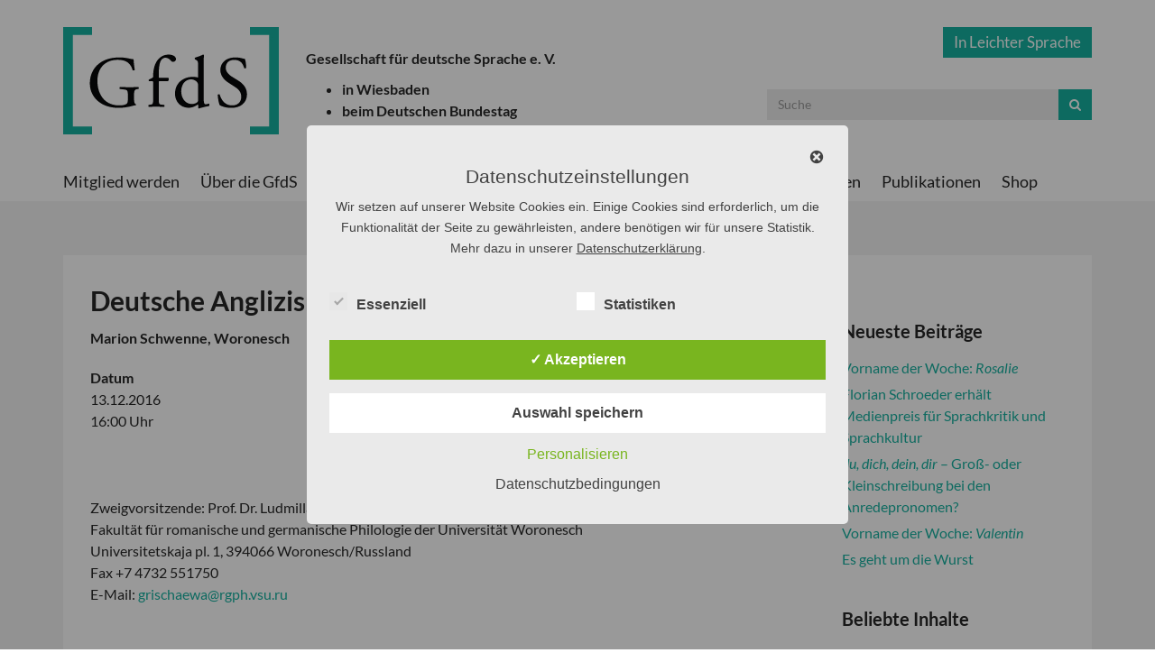

--- FILE ---
content_type: text/plain
request_url: https://www.google-analytics.com/j/collect?v=1&_v=j102&aip=1&a=1527707710&t=pageview&_s=1&dl=https%3A%2F%2Fgfds.de%2Fevents%2Fdeutsche-anglizismen%2F&ul=en-us%40posix&dt=Deutsche%20Anglizismen%20%7C%20GfdS&sr=1280x720&vp=1280x720&_u=YEBAAEABAAAAACAAI~&jid=866412267&gjid=690044291&cid=1360670175.1762361993&tid=UA-62115706-1&_gid=356950311.1762361993&_r=1&_slc=1&z=1883033814
body_size: -448
content:
2,cG-WWPCB3NJDN